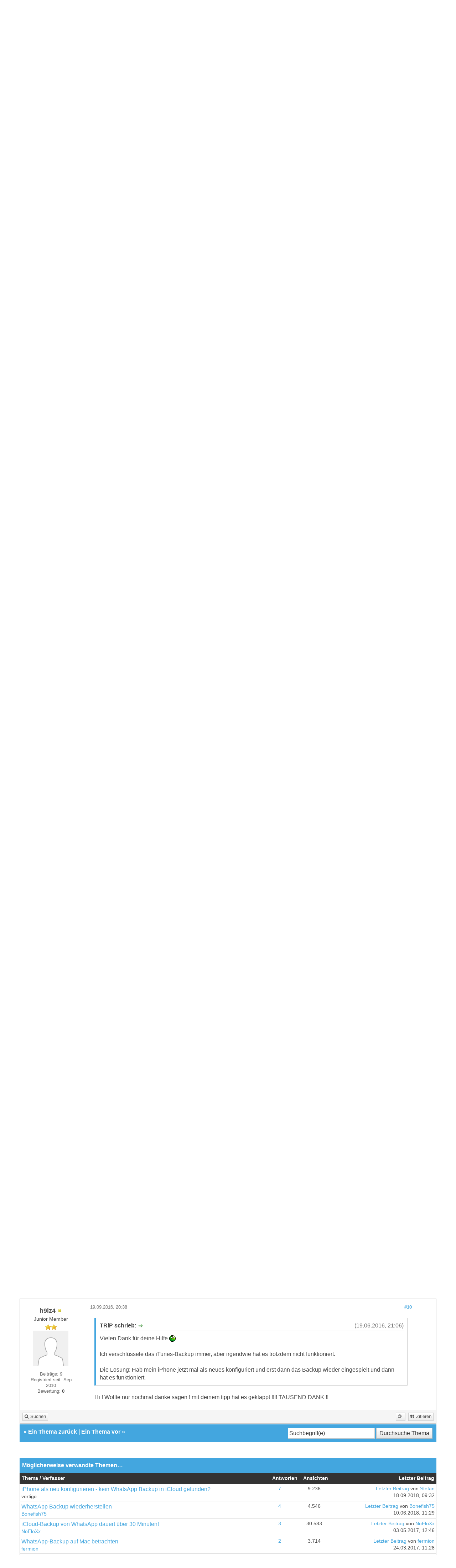

--- FILE ---
content_type: text/html; charset=UTF-8
request_url: https://iszene.com/thread-180209-post-2230194.html
body_size: 10710
content:
<!DOCTYPE html>
<html xml:lang="de" lang="de" xmlns="http://www.w3.org/1999/xhtml">
<head>
<title>WhatsApp Chat-Backup wiederherstellen</title>

<!-- Google Tag Manager -->
<script>(function(w,d,s,l,i){w[l]=w[l]||[];w[l].push({'gtm.start':
new Date().getTime(),event:'gtm.js'});var f=d.getElementsByTagName(s)[0],
j=d.createElement(s),dl=l!='dataLayer'?'&l='+l:'';j.async=true;j.src=
'https://www.googletagmanager.com/gtm.js?id='+i+dl;f.parentNode.insertBefore(j,f);
})(window,document,'script','dataLayer','GTM-MCNBT5P');</script>
<!-- End Google Tag Manager -->

<link rel="alternate" type="application/rss+xml" title="Letzte Themen (RSS 2.0)" href="https://iszene.com/syndication.php" />
<link rel="alternate" type="application/atom+xml" title="Letzte Themen (Atom 1.0)" href="https://iszene.com/syndication.php?type=atom1.0" />
<link rel="shortcut icon" href="/favicon.ico" />
<meta http-equiv="Content-Type" content="text/html; charset=UTF-8" />
<meta name="viewport" content="width=device-width, initial-scale=1" />


<meta name="visitor" content="yes">


<script type="text/javascript" src="https://iszene.com/jscripts/jquery.js?ver=1821"></script>
<script type="text/javascript" src="https://maxcdn.bootstrapcdn.com/bootstrap/3.3.7/js/bootstrap.min.js"></script>
<script type="text/javascript" src="https://iszene.com/jscripts/jquery.plugins.min.js?ver=1821"></script>
<script type="text/javascript" src="https://iszene.com/jscripts/general.js?ver=1821"></script>
<script type="text/javascript" src="https://iszene.com/jscripts/iscripts.js"></script> 

<link rel="stylesheet" href="https://maxcdn.bootstrapcdn.com/bootstrap/3.3.7/css/bootstrap.min.css" />
<link rel="stylesheet" href="https://maxcdn.bootstrapcdn.com/font-awesome/4.7.0/css/font-awesome.min.css" />

<link type="text/css" rel="stylesheet" href="https://iszene.com/cache/themes/theme79/global.min.css" />
<link type="text/css" rel="stylesheet" href="https://iszene.com/cache/themes/theme76/css3.min.css" />
<link type="text/css" rel="stylesheet" href="https://iszene.com/cache/themes/theme79/responsive.min.css" />
<link type="text/css" rel="stylesheet" href="https://iszene.com/cache/themes/theme76/star_ratings.min.css" />
<link type="text/css" rel="stylesheet" href="https://iszene.com/cache/themes/theme76/showthread.min.css" />
<link type="text/css" rel="stylesheet" href="https://iszene.com/cache/themes/theme79/iszene.min.css" />




<script type="text/javascript">
jQuery(document).on('click', '.panel-heading span.clickable', function(e){
    var jQuerythis = jQuery(this);
	if(!jQuerythis.hasClass('panel-collapsed')) {
		jQuerythis.parents('.panel').find('.panel-body').slideUp();
		jQuerythis.addClass('panel-collapsed');
		jQuerythis.find('i').removeClass('glyphicon-chevron-up').addClass('glyphicon-chevron-down');
	} else {
		jQuerythis.parents('.panel').find('.panel-body').slideDown();
		jQuerythis.removeClass('panel-collapsed');
		jQuerythis.find('i').removeClass('glyphicon-chevron-down').addClass('glyphicon-chevron-up');
	}
})
</script>




<script type="text/javascript">
	lang.unknown_error = "Ein unbekannter Fehler ist aufgetreten.";

	lang.select2_match = "Ein Ergebnis wurde gefunden, drücke die Eingabetaste um es auszuwählen.";
	lang.select2_matches = "{1} Ergebnisse wurden gefunden, benutze die Pfeiltasten zum Navigieren.";
	lang.select2_nomatches = "Keine Ergebnisse gefunden";
	lang.select2_inputtooshort_single = "Bitte gib ein oder mehrere Zeichen ein";
	lang.select2_inputtooshort_plural = "Bitte gib {1} oder mehr Zeichen ein";
	lang.select2_inputtoolong_single = "Bitte lösche ein Zeichen";
	lang.select2_inputtoolong_plural = "Bitte lösche {1} Zeichen";
	lang.select2_selectiontoobig_single = "Du kannst nur einen Eintrag auswählen";
	lang.select2_selectiontoobig_plural = "Du kannst nur {1} Einträge auswählen";
	lang.select2_loadmore = "Lade weitere Ergebnisse&hellip;";
	lang.select2_searching = "Suche&hellip;";
	
	var templates = {
		modal: '<div class=\"modal\">\
	<div style=\"overflow-y: auto; max-height: 400px;\">\
		<table border=\"0\" cellspacing=\"0\" cellpadding=\"5\" class=\"tborder\">\
			<tr>\
				<td class=\"thead\" colspan=\"2\"><strong>__message__</strong></td>\
			</tr>\
			<tr>\
				<td colspan=\"2\" class=\"trow1\">\
				<div style=\"text-align: center\" class=\"modal_buttons\">__buttons__</div></td>\
			</tr>\
		</table>\
	</div>\
</div>',
		modal_button: '<input type=\"submit\" class=\"button\" value=\"__title__\"/>&nbsp;'
	};
	
	var cookieSecureFlag = "0";
	var cookieDomain = ".iszene.com";
	var cookiePath = "/";
	var cookiePrefix = "";
	var deleteevent_confirm = "Möchtest Du dieses Ereignis wirklich löschen?";
	var removeattach_confirm = "Möchtest du die ausgewählten Anhänge wirklich löschen?";
	var loading_text = 'Lade.<br />Bitte warten&hellip;';
	var saving_changes = 'Änderungen werden gespeichert&hellip;';
	var use_xmlhttprequest = "1";
	var my_post_key = "f1aa8b35a310028f6502c720aaf2a271";
	var rootpath = "https://iszene.com";
	var imagepath = "https://iszene.com/images";
  	var yes_confirm = "Ja";
	var no_confirm = "Nein";
	var MyBBEditor = null;
	var spinner_image = "https://iszene.com/images/spinner.gif";
	var spinner = "<img src='" + spinner_image +"' alt='' />";
	var modal_zindex = 9999;
</script>

<script>
<!--
	var quickdelete_confirm = "Möchtest du diesen Beitrag wirklich löschen?";
	var quickrestore_confirm = "Möchtest du diesen Beitrag wirklich wiederherstellen?";
	var allowEditReason = "0";
	lang.save_changes = "Änderungen speichern";
	lang.cancel_edit = "Bearbeitung abbrechen";
	lang.quick_edit_update_error = "Beim Bearbeiten des Beitrags ist es zu einem Fehler gekommen:";
	lang.quick_reply_post_error = "Beim Absenden des Beitrags ist es zu einem Fehler gekommen:";
	lang.quick_delete_error = "Beim Löschen des Beitrags ist es zu einem Fehler gekommen:";
	lang.quick_delete_success = "Der Beitrag wurde erfolgreich gelöscht.";
	lang.quick_delete_thread_success = "Das Thema wurde erfolgreich gelöscht.";
	lang.quick_restore_error = "Beim Wiederherstellen des Beitrags ist es zu einem Fehler gekommen:";
	lang.quick_restore_success = "Der Beitrag wurde erfolgreich wiederhergestellt.";
	lang.editreason = "Bearbeitungsgrund";
// -->
</script>
<!-- jeditable (jquery) -->
<script src="https://iszene.com/jscripts/report.js?ver=1820"></script>
<script src="https://iszene.com/jscripts/jeditable/jeditable.min.js"></script>
<script src="https://iszene.com/jscripts/thread.js?ver=1822"></script>
<meta name="description" content="Hallo Forum, habe im Moment ein Problem mit WhatsApp und hoffe, dass mir jemand dabei helfen kann. Ich habe vorhin mein iPhone aus einem Backup wieder" />
</head>
<body>
	
<!-- Google Tag Manager (noscript) -->
<noscript><iframe src="https://www.googletagmanager.com/ns.html?id=GTM-MCNBT5P"
height="0" width="0" style="display:none;visibility:hidden"></iframe></noscript>
<!-- End Google Tag Manager (noscript) -->

<header>
<div class="navbar navbar-default">
     <div class="container">
          <div class="navbar-header">
               <button type="button" class="navbar-toggle" data-toggle="collapse" data-target=".navbar-ex1-collapse" aria-label="">
               <span class="icon-bar"></span>
               <span class="icon-bar"></span>
               <span class="icon-bar"></span> 
               </button>
			  
			  <div class="navbar-header scaleimages">
				  <a class="" href="https://iszene.com/"><img src="/logo-lowres.png" /></a>
			  
			  </div>
          </div>
          <div class="collapse navbar-collapse navbar-ex1-collapse">
			  <ul class="nav navbar-nav navbar-right">
				  <li id="nav-portal"><a href="https://iszene.com/"><i class="fa fa-bell"></i> Forum</a></li>
               <li id="nav-forums"><a href="https://iszene.com/news/"><i class="fa fa-group"></i> News</a></li>
				  <li id="nav-forums"><a href="https://iszene.com/tarifvergleich.php"><i class="fa fa-group"></i> Tarifvergleich</a></li>
				<li><a href="https://iszene.com/search.php?action=getnew" title="Neue Beiträge ansehen"><i class="fa fa-comment"></i> Neue Beiträge</a></li>
            	<li><a href="https://iszene.com/search.php?action=getdaily" title="Heutige Beiträge ansehen"><i class="fa fa-comments"></i> Heutige Beiträge</a></li>
               <li id="nav-search"><a href="https://iszene.com/search.php"><i class="fa fa-search"></i> Suche</a></li>
				  
<!--<li class="dropdown">
          <a href="#" class="dropdown-toggle" data-toggle="dropdown" role="button" aria-expanded="false"><i class="fa fa-cubes"></i>  <span class="caret"></span></a>
          <ul class="dropdown-menu" role="menu">
			  <li id="nav-help"><a href="https://iszene.com/misc.php?action=help"><i class="fa fa-life-bouy"></i> Hilfe</a></li>
			  <li class="divider"></li>
			  <li id="nav-calendar"><a href="https://iszene.com/calendar.php"><i class="fa fa-calendar"></i> Kalender</a></li>
          </ul>
</li>--> 
</ul>
  
          </div>
     </div>
</div>
</header>


<div id="container">
	<a name="top" id="top"></a>
		<div id="header">
			<div id="panel">
				<div class="upper">
					<div class="container">

						
<span><a href="https://iszene.com/member.php?action=login" onclick="$('#quick_login').modal({ fadeDuration: 250, keepelement: true }); return false;" class="login btn btn-danger" style="color: #fff;"><i class="fa fa-sign-in"></i> Anmelden</a> <a href="https://iszene.com/member.php?action=register" class="register btn btn-success" style="color: #fff;"><i class="fa fa-user-plus"></i> Registrieren</a></span>

<span class="float_right hidden-xs">Hallo, Gast!</span>

<br class="clearfix" />
	

				<div class="modal" id="quick_login" style="display: none;">
					<form method="post" action="https://iszene.com/member.php">
						<input name="my_post_key" type="hidden" value="f1aa8b35a310028f6502c720aaf2a271" />
						<input name="action" type="hidden" value="do_login" />
						<input name="url" type="hidden" value="" />
						<input name="quick_login" type="hidden" value="1" />
						<table width="100%" cellspacing="0" cellpadding="0" border="0" class="tborder">
							<tr>
								<td class="thead" colspan="2"><strong>Login</strong></td>
							</tr>
							<tr>
								<td class="trow1" width="25%"><strong>Benutzername:</strong></td>
								<td class="trow1"><input name="quick_username" id="quick_login_username" type="text" value="" class="textbox initial_focus" /></td>
							</tr>
							<tr>
								<td class="trow2"><strong>Passwort:</strong></td>
								<td class="trow2">
									<input name="quick_password" id="quick_login_password" type="password" value="" class="textbox" /> <a href="https://iszene.com/member.php?action=lostpw" class="lost_password">Passwort vergessen?</a>
								</td>
							</tr>
							<tr>
								<td class="trow1">&nbsp;</td>
								<td class="trow1 remember_me">
									<input name="quick_remember" id="quick_login_remember" type="checkbox" value="yes" class="checkbox" checked="checked" />
									<label for="quick_login_remember">Merken</label>
								</td>
							</tr>
							<tr>
								<td class="trow2" colspan="2">
									<div align="center"><input name="submit" type="submit" class="button" value="Login" /></div>
								</td>
							</tr>
						</table>
					</form>
				</div>
				<script type="text/javascript">
					$("#quick_login input[name='url']").val($(location).attr('href'));
				</script>

					
					</div>
				</div>
			</div>
		</div>
</div>
<div id="menu">
    		<a href="https://iszene.com/search.php?action=getnew">Neue</a>
       		<a href="https://iszene.com/search.php?action=getdaily&days=10">Letzten</a>
       		<a href="https://iszene.com/news/">News</a>
			<a href="https://iszene.com/search.php">Suche</a>
	</div>
</div>

               
				   
                <main class="container">
				<br />
                 
<ol class="breadcrumb container">
<li><a href="https://iszene.com/index.php">Apple iPhone Forum und Community</a></li>

<li><a href="forum-185.html">Apple - iPhone</a></li>

<li><a href="forum-216.html">iPhone Software</a></li>

<li><a href="forum-256-page-22.html">iPhone Software</a></li>


</ol>

				
				
				
				<!---->
				
				
				<!-- BAM -->

<style>
	.bam_announcement.yellow {
		background: #FFF6BF;
		border: 1px solid #FFD324;
	}

	.bam_announcement.green {
		background: #D6ECA6;
		border: 1px solid #8DC93E;
	}

	.bam_announcement.blue {
		background: #ADCBE7;
		border: 1px solid #0F5C8E;
	}

	.bam_announcement.red {
		background: #FBE3E4;
		border: 1px solid #A5161A;
	}

	.bam_announcement {
		-moz-border-radius: 5px;
		-webkit-border-radius: 5px;
		border-radius: 5px; 
		text-align: center;
		margin: 10px auto;
		padding: 8px 12px;
		background: #EBEBEB;
		color: #000000;
		border: 1px solid #ADADAD;
	}

	.bam_date {
		color: #636161;
		font-size: 0.78em;
		margin-left: 6px;
	}	

	/* Insert Custom CSS Here */
</style>
<div class="bam_announcements"></div>
<!-- /BAM -->

	
	
	<div class="float_left">
		
	</div>
	<div class="float_right">
		
	</div>
	
<div style="margin-top: 6px; padding-right: 10px;" class="float_right">
		<script type="text/javascript">
		<!--
			lang.ratings_update_error = "";
		// -->
		</script>
		<script type="text/javascript" src="https://iszene.com/jscripts/rating.js?ver=1821"></script>
		<div class="inline_rating">
			<strong class="float_left" style="padding-right: 10px;">Themabewertung:</strong>
			<ul class="star_rating star_rating_notrated" id="rating_thread_180209">
				<li style="width: 0%" class="current_rating" id="current_rating_180209">0 Bewertung(en) - 0 im Durchschnitt</li>
				<li><a class="one_star" title="1 Stern von 5" href="./ratethread.php?tid=180209&amp;rating=1&amp;my_post_key=f1aa8b35a310028f6502c720aaf2a271">1</a></li>
				<li><a class="two_stars" title="2 Sterne von 5" href="./ratethread.php?tid=180209&amp;rating=2&amp;my_post_key=f1aa8b35a310028f6502c720aaf2a271">2</a></li>
				<li><a class="three_stars" title="3 Sterne von 5" href="./ratethread.php?tid=180209&amp;rating=3&amp;my_post_key=f1aa8b35a310028f6502c720aaf2a271">3</a></li>
				<li><a class="four_stars" title="4 Sterne von 5" href="./ratethread.php?tid=180209&amp;rating=4&amp;my_post_key=f1aa8b35a310028f6502c720aaf2a271">4</a></li>
				<li><a class="five_stars" title="5 Sterne von 5" href="./ratethread.php?tid=180209&amp;rating=5&amp;my_post_key=f1aa8b35a310028f6502c720aaf2a271">5</a></li>
			</ul>
		</div>
</div>
<br class="clear" />
	<div class="tborder tfixed clear">
		<div class="thead">
				<div class="float_right">
					<span class="smalltext"><a href="javascript:void(0)" id="thread_modes">Ansichts-Optionen</a></span>
				</div>
				
					WhatsApp Chat-Backup wiederherstellen
			</div>
	</div>
<div id="posts_container">
	<div id="posts">
		

<a id="pid2203864"></a>
<div class="post classic " style="" id="post_2203864">
<div class="post_author scaleimages">
	<div class="author_information">
			<strong><span class="largetext"><a href="https://iszene.com/user-113432.html"><span style="color: #4F4F4F;">TRiP</span></a></span></strong> 
<span class="online_status status_offline" title="Offline"></span>
<br />
			<span class="smalltext">
				Member<br />
				<span class="postbit_userstars"><img src="images/iszene/star.gif" alt="*" /><img src="images/iszene/star.gif" alt="*" /><img src="images/iszene/star.gif" alt="*" /><br /></span>
				
			</span>
	</div>
	
<div class="postbit_avatar author_avatar"><a href="user-113432.html"><img src="https://iszene.com/uploads/avatars/avatar_113432.png?dateline=1322929922" alt="" width="100" height="100" /></a></div>

	<div class="author_statistics">
		
	Beiträge: 127<br />
	Registriert seit: Jun 2011
	
<br />Bewertung: 
<a href="reputation.php?uid=113432"><strong class="reputation_neutral">0</strong></a>

<br />

	</div>
</div>
<div class="post_content">
	<div class="post_head">
		
<div class="float_right" style="vertical-align: top">
<strong><a href="thread-180209-post-2203864.html#pid2203864" title="WhatsApp Chat-Backup wiederherstellen">#1</a></strong>

</div>

		
		<h1 aria-label="Beitrag 1 von TRiP" style="display:inline;font-size:9px;"><!-- helps navigation for screen readers --></h1>
		<span class="post_date">19.06.2016, 16:43 <span class="post_edit" id="edited_by_2203864"></span></span>
	
	</div>
	<div class="post_body scaleimages" id="pid_2203864">
		Hallo Forum,<br />
<br />
habe im Moment ein Problem mit WhatsApp und hoffe, dass mir jemand dabei helfen kann.<br />
<br />
<br />
Ich habe vorhin mein iPhone aus einem Backup wiederhergestellt. Bevor ich das gemacht habe, habe ich extra noch ein Backup von meinen WhatsApp-Chats in der App gemacht. Das Backup ist auch komplett durchgelaufen und wurde mir unter "Letztes Backup" angezeigt.<br />
<br />
Nun wollte ich das Backup in WhatsApp wieder einspielen, allerdings wird es scheinbar nicht gefunden. Im "Chat-Backup"-Menü von WhatsApp wird mir oben ein Banner angezeigt, der sagt: "Melden Sie sich bei iCloud an, um Ihren Verlauf zu sichern. Zur Anleitung hier tippen.". Dabei bin ich die ganze Zeit bei iCloud angemeldet und habe auch WhatsApp bei iCloud Drive aktiviert.<br />
<br />
Bei "Letztes Backup" und "Gesamtgröße" steht jetzt einfach nur "Unbekannt".<br />
<br />
Wenn ich jetzt aber in den Einstellungen bei meiner iCloud-Speichernutzung schaue, habe ich dort "Dokumente &amp; Daten" von WhatsApp mit 3,1 GB. Das muss doch das Backup sein oder nicht?<br />
<br />
Ist jetzt also die Frage, wie ich das Backup, das ja scheinbar in meinem iCloud Drive vorhanden ist, in mein WhatsApp einspielen kann, obwohl es mir dort nicht angezeigt wird. Gibt es irgendwie die Möglichkeit das über den PC zu machen? <br />
<br />
Habe auch schon überlegt WhatsApp nochmal zu löschen und neu zu installieren, aber wenn das Update dann wieder nicht gefunden wird, ist halt wahrscheinlich alles weg. So sind es "nur" die Chats der letzten 5 Tage.<br />
<br />
<br />
Vielen Dank im Voraus  <img src="https://iszene.com/images/smilies/nicken.gif" alt="Nod_yes" title="Nod_yes" class="smilie smilie_57" />
	</div>
	
	
	<div class="post_meta" id="post_meta_2203864">
		
	</div>
</div>
<div class="post_controls">
	<div class="postbit_buttons author_buttons float_left">
		
<a href="search.php?action=finduser&amp;uid=113432" title="Alle Beiträge dieses Benutzers finden" class="postbit_find"><span>Suchen</span></a>

	</div>
	<div class="postbit_buttons post_management_buttons float_right" style="float: right;">
		<a class="postbit_at postbit_mirage" id="button0" href="javascript:quickinsert('quick_reply_form','[URL=//iszene.com/thread-180209-post-2203864.html#pid2203864]@TRiP[/URL] ', '');"><span></span></a>
		
<a href="newreply.php?tid=180209&amp;replyto=2203864" title="Diese Nachricht in einer Antwort zitieren" class="postbit_quote postbit_mirage"><span>Zitieren</span></a>

	</div>
</div>
</div>


<a id="pid2203910"></a>
<div class="post classic " style="" id="post_2203910">
<div class="post_author scaleimages">
	<div class="author_information">
			<strong><span class="largetext"><a href="https://iszene.com/user-37508.html"><span style="color: #FFADF2">access</span></a></span></strong> 
<span class="online_status status_away" title="Abwesend"></span>
<br />
			<span class="smalltext">
				Super Dushi<br />
				<span class="postbit_userstars"></span>
				
			</span>
	</div>
	
<div class="postbit_avatar author_avatar"><a href="user-37508.html"><img src="https://iszene.com/uploads/58560647705534607630.png?dateline=1498721524" alt="" width="100" height="99" /></a></div>

	<div class="author_statistics">
		
	Beiträge: 18.855<br />
	Registriert seit: Oct 2008
	<br />

	</div>
</div>
<div class="post_content">
	<div class="post_head">
		
<div class="float_right" style="vertical-align: top">
<strong><a href="thread-180209-post-2203910.html#pid2203910" title="RE: WhatsApp Chat-Backup wiederherstellen">#2</a></strong>

</div>

		
		<h1 aria-label="Beitrag 2 von access" style="display:inline;font-size:9px;"><!-- helps navigation for screen readers --></h1>
		<span class="post_date">19.06.2016, 19:43 <span class="post_edit" id="edited_by_2203910"></span></span>
	
	</div>
	<div class="post_body scaleimages" id="pid_2203910">
		Über den PC hätte es funktioniert wenn du das Backup in iTunes verschlüsselt hättest. <br />
Probiere mal WA zu enfernten, das iPhone neu zu starten und dann WA zu installieren.
	</div>
	
	
	<div class="post_meta" id="post_meta_2203910">
		
	</div>
</div>
<div class="post_controls">
	<div class="postbit_buttons author_buttons float_left">
		
<a href="http://www.eraser.org" target="_blank" rel="noopener" title="Webseite des Benutzers besuchen" class="postbit_website"><span>Homepage</span></a>

<a href="search.php?action=finduser&amp;uid=37508" title="Alle Beiträge dieses Benutzers finden" class="postbit_find"><span>Suchen</span></a>

	</div>
	<div class="postbit_buttons post_management_buttons float_right" style="float: right;">
		<a class="postbit_at postbit_mirage" id="button0" href="javascript:quickinsert('quick_reply_form','[URL=//iszene.com/thread-180209-post-2203910.html#pid2203910]@access[/URL] ', '');"><span></span></a>
		
<a href="newreply.php?tid=180209&amp;replyto=2203910" title="Diese Nachricht in einer Antwort zitieren" class="postbit_quote postbit_mirage"><span>Zitieren</span></a>

	</div>
</div>
</div>


<a id="pid2203943"></a>
<div class="post classic " style="" id="post_2203943">
<div class="post_author scaleimages">
	<div class="author_information">
			<strong><span class="largetext"><a href="https://iszene.com/user-113432.html"><span style="color: #4F4F4F;">TRiP</span></a></span></strong> 
<span class="online_status status_offline" title="Offline"></span>
<br />
			<span class="smalltext">
				Member<br />
				<span class="postbit_userstars"><img src="images/iszene/star.gif" alt="*" /><img src="images/iszene/star.gif" alt="*" /><img src="images/iszene/star.gif" alt="*" /><br /></span>
				
			</span>
	</div>
	
<div class="postbit_avatar author_avatar"><a href="user-113432.html"><img src="https://iszene.com/uploads/avatars/avatar_113432.png?dateline=1322929922" alt="" width="100" height="100" /></a></div>

	<div class="author_statistics">
		
	Beiträge: 127<br />
	Registriert seit: Jun 2011
	
<br />Bewertung: 
<a href="reputation.php?uid=113432"><strong class="reputation_neutral">0</strong></a>

<br />

	</div>
</div>
<div class="post_content">
	<div class="post_head">
		
<div class="float_right" style="vertical-align: top">
<strong><a href="thread-180209-post-2203943.html#pid2203943" title="RE: WhatsApp Chat-Backup wiederherstellen">#3</a></strong>

</div>

		
		<h1 aria-label="Beitrag 3 von TRiP" style="display:inline;font-size:9px;"><!-- helps navigation for screen readers --></h1>
		<span class="post_date">19.06.2016, 21:06 <span class="post_edit" id="edited_by_2203943"></span></span>
	
	</div>
	<div class="post_body scaleimages" id="pid_2203943">
		Vielen Dank für deine Hilfe <img src="https://iszene.com/images/smilies/smilenew.gif" alt="Smiley" title="Smiley" class="smilie smilie_76" /><br />
<br />
Ich verschlüssele das iTunes-Backup immer, aber irgendwie hat es trotzdem nicht funktioniert.<br />
<br />
Die Lösung: Hab mein iPhone jetzt mal als neues konfiguriert und erst dann das Backup wieder eingespielt und dann hat es funktioniert.
	</div>
	
	
	<div class="post_meta" id="post_meta_2203943">
		
	</div>
</div>
<div class="post_controls">
	<div class="postbit_buttons author_buttons float_left">
		
<a href="search.php?action=finduser&amp;uid=113432" title="Alle Beiträge dieses Benutzers finden" class="postbit_find"><span>Suchen</span></a>

	</div>
	<div class="postbit_buttons post_management_buttons float_right" style="float: right;">
		<a class="postbit_at postbit_mirage" id="button0" href="javascript:quickinsert('quick_reply_form','[URL=//iszene.com/thread-180209-post-2203943.html#pid2203943]@TRiP[/URL] ', '');"><span></span></a>
		
<a href="newreply.php?tid=180209&amp;replyto=2203943" title="Diese Nachricht in einer Antwort zitieren" class="postbit_quote postbit_mirage"><span>Zitieren</span></a>

	</div>
</div>
</div>


<a id="pid2225502"></a>
<div class="post classic " style="" id="post_2225502">
<div class="post_author scaleimages">
	<div class="author_information">
			<strong><span class="largetext">snowman78</span></strong> <br />
			<span class="smalltext">
				Gast<br />
				<span class="postbit_userstars"></span>
				
			</span>
	</div>
	
	<div class="author_statistics">
		
&nbsp;

	</div>
</div>
<div class="post_content">
	<div class="post_head">
		
<div class="float_right" style="vertical-align: top">
<strong><a href="thread-180209-post-2225502.html#pid2225502" title="RE: WhatsApp Chat-Backup wiederherstellen">#4</a></strong>

</div>

		
		<h1 aria-label="Beitrag 4 von snowman78" style="display:inline;font-size:9px;"><!-- helps navigation for screen readers --></h1>
		<span class="post_date">11.09.2016, 10:22 <span class="post_edit" id="edited_by_2225502"></span></span>
	
	</div>
	<div class="post_body scaleimages" id="pid_2225502">
		Nur mal so kurz gefragt: Ich möchte den Wechsel vom 6er auf das 7er dazu nutzen, das Neue komplett ohne Backup neu einzurichten. Werde dann ja auch WhatsApp neu installieren, Handynummer bleibt die Gleiche...<br />
<br />
Wenn ich am 6er nun vorher nochmal ein Backup in iCloud mache, klappt das dann problemlos mit dem Einspielen auf dem 7er? Wird dann auch direkt die Handynummer mit eingetragen? Oder muss ich mich erst bei WhatsApp wieder neu registrieren?<br />
<br />
Blicke da irgendwie nicht so richtig durch <img src="https://iszene.com/images/smilies/sadnew.gif" alt="Sad" title="Sad" class="smilie smilie_67" />
	</div>
	
	
	<div class="post_meta" id="post_meta_2225502">
		
	</div>
</div>
<div class="post_controls">
	<div class="postbit_buttons author_buttons float_left">
		
	</div>
	<div class="postbit_buttons post_management_buttons float_right" style="float: right;">
		<a class="postbit_at postbit_mirage" id="button0" href="javascript:quickinsert('quick_reply_form','[URL=//iszene.com/thread-180209-post-2225502.html#pid2225502]@snowman78[/URL] ', '');"><span></span></a>
		
<a href="newreply.php?tid=180209&amp;replyto=2225502" title="Diese Nachricht in einer Antwort zitieren" class="postbit_quote postbit_mirage"><span>Zitieren</span></a>

	</div>
</div>
</div>


<a id="pid2225503"></a>
<div class="post classic " style="" id="post_2225503">
<div class="post_author scaleimages">
	<div class="author_information">
			<strong><span class="largetext"><a href="https://iszene.com/user-159856.html"><span style="color: #4F4F4F;">Jodaun</span></a></span></strong> 
<span class="online_status status_away" title="Abwesend"></span>
<br />
			<span class="smalltext">
				Posting Freak<br />
				<span class="postbit_userstars"><img src="images/iszene/star.gif" alt="*" /><img src="images/iszene/star.gif" alt="*" /><img src="images/iszene/star.gif" alt="*" /><img src="images/iszene/star.gif" alt="*" /><img src="images/iszene/star.gif" alt="*" /><br /></span>
				
			</span>
	</div>
	
<div class="postbit_avatar author_avatar"><a href="user-159856.html"><img src="https://iszene.com/images/default_avatar.png" alt="" width="100" height="100" /></a></div>

	<div class="author_statistics">
		
	Beiträge: 1.566<br />
	Registriert seit: Jun 2014
	
<br />Bewertung: 
<a href="reputation.php?uid=159856"><strong class="reputation_positive">15</strong></a>

<br />

	</div>
</div>
<div class="post_content">
	<div class="post_head">
		
<div class="float_right" style="vertical-align: top">
<strong><a href="thread-180209-post-2225503.html#pid2225503" title="RE: WhatsApp Chat-Backup wiederherstellen">#5</a></strong>

</div>

		
		<h1 aria-label="Beitrag 5 von Jodaun" style="display:inline;font-size:9px;"><!-- helps navigation for screen readers --></h1>
		<span class="post_date">11.09.2016, 10:27 <span class="post_edit" id="edited_by_2225503"></span></span>
	
	</div>
	<div class="post_body scaleimages" id="pid_2225503">
		<a href="https://iszene.com/thread-180209-post-2225502.html#pid2225502" target="_blank" rel="noopener" class="mycode_url">@snowman78</a> Du musst nur deine Handynummer eingeben und diesen Pin der per Sms kommt eingeben. Das Backup spielst du einfach über iCloud ein und dann sollte alles wie vorher sein
	</div>
	
	
	<div class="post_meta" id="post_meta_2225503">
		
	</div>
</div>
<div class="post_controls">
	<div class="postbit_buttons author_buttons float_left">
		
<a href="search.php?action=finduser&amp;uid=159856" title="Alle Beiträge dieses Benutzers finden" class="postbit_find"><span>Suchen</span></a>

	</div>
	<div class="postbit_buttons post_management_buttons float_right" style="float: right;">
		<a class="postbit_at postbit_mirage" id="button0" href="javascript:quickinsert('quick_reply_form','[URL=//iszene.com/thread-180209-post-2225503.html#pid2225503]@Jodaun[/URL] ', '');"><span></span></a>
		
<a href="newreply.php?tid=180209&amp;replyto=2225503" title="Diese Nachricht in einer Antwort zitieren" class="postbit_quote postbit_mirage"><span>Zitieren</span></a>

	</div>
</div>
</div>


<a id="pid2225510"></a>
<div class="post classic " style="" id="post_2225510">
<div class="post_author scaleimages">
	<div class="author_information">
			<strong><span class="largetext">snowman78</span></strong> <br />
			<span class="smalltext">
				Gast<br />
				<span class="postbit_userstars"></span>
				
			</span>
	</div>
	
	<div class="author_statistics">
		
&nbsp;

	</div>
</div>
<div class="post_content">
	<div class="post_head">
		
<div class="float_right" style="vertical-align: top">
<strong><a href="thread-180209-post-2225510.html#pid2225510" title="RE: WhatsApp Chat-Backup wiederherstellen">#6</a></strong>

</div>

		
		<h1 aria-label="Beitrag 6 von snowman78" style="display:inline;font-size:9px;"><!-- helps navigation for screen readers --></h1>
		<span class="post_date">11.09.2016, 10:39 <span class="post_edit" id="edited_by_2225510"></span></span>
	
	</div>
	<div class="post_body scaleimages" id="pid_2225510">
		Okay, werde ich testen <img src="https://iszene.com/images/smilies/smilenew.gif" alt="Smiley" title="Smiley" class="smilie smilie_76" /><br />
<br />
Danke für die Hilfe <img src="https://iszene.com/images/smilies/smilenew.gif" alt="Smiley" title="Smiley" class="smilie smilie_76" />
	</div>
	
	
	<div class="post_meta" id="post_meta_2225510">
		
	</div>
</div>
<div class="post_controls">
	<div class="postbit_buttons author_buttons float_left">
		
	</div>
	<div class="postbit_buttons post_management_buttons float_right" style="float: right;">
		<a class="postbit_at postbit_mirage" id="button0" href="javascript:quickinsert('quick_reply_form','[URL=//iszene.com/thread-180209-post-2225510.html#pid2225510]@snowman78[/URL] ', '');"><span></span></a>
		
<a href="newreply.php?tid=180209&amp;replyto=2225510" title="Diese Nachricht in einer Antwort zitieren" class="postbit_quote postbit_mirage"><span>Zitieren</span></a>

	</div>
</div>
</div>


<a id="pid2227558"></a>
<div class="post classic " style="" id="post_2227558">
<div class="post_author scaleimages">
	<div class="author_information">
			<strong><span class="largetext"><a href="https://iszene.com/user-90067.html"><span style="color: #4F4F4F;">h9lz4</span></a></span></strong> 
<span class="online_status status_offline" title="Offline"></span>
<br />
			<span class="smalltext">
				Junior Member<br />
				<span class="postbit_userstars"><img src="images/iszene/star.gif" alt="*" /><img src="images/iszene/star.gif" alt="*" /><br /></span>
				
			</span>
	</div>
	
<div class="postbit_avatar author_avatar"><a href="user-90067.html"><img src="https://iszene.com/images/default_avatar.png" alt="" width="100" height="100" /></a></div>

	<div class="author_statistics">
		
	Beiträge: 9<br />
	Registriert seit: Sep 2010
	
<br />Bewertung: 
<a href="reputation.php?uid=90067"><strong class="reputation_neutral">0</strong></a>

<br />

	</div>
</div>
<div class="post_content">
	<div class="post_head">
		
<div class="float_right" style="vertical-align: top">
<strong><a href="thread-180209-post-2227558.html#pid2227558" title="RE: WhatsApp Chat-Backup wiederherstellen">#7</a></strong>

</div>

		
		<h1 aria-label="Beitrag 7 von h9lz4" style="display:inline;font-size:9px;"><!-- helps navigation for screen readers --></h1>
		<span class="post_date">15.09.2016, 09:55 <span class="post_edit" id="edited_by_2227558"></span></span>
	
	</div>
	<div class="post_body scaleimages" id="pid_2227558">
		Hallo ich hab genau das gleiche Problem wie der Threadersteller ! <br />
Funktioniert das wirklich? das Iphone als neues konfigurieren und dann ein backup einspielen ? <br />
bin da grad echt irgendwie ratlos und würd mich freuen wenn mir wer helfen könnte ! <br />
vor allem wär es mir wichtig 9.3.5 zu behalten :/
	</div>
	
	
	<div class="post_meta" id="post_meta_2227558">
		
	</div>
</div>
<div class="post_controls">
	<div class="postbit_buttons author_buttons float_left">
		
<a href="search.php?action=finduser&amp;uid=90067" title="Alle Beiträge dieses Benutzers finden" class="postbit_find"><span>Suchen</span></a>

	</div>
	<div class="postbit_buttons post_management_buttons float_right" style="float: right;">
		<a class="postbit_at postbit_mirage" id="button0" href="javascript:quickinsert('quick_reply_form','[URL=//iszene.com/thread-180209-post-2227558.html#pid2227558]@h9lz4[/URL] ', '');"><span></span></a>
		
<a href="newreply.php?tid=180209&amp;replyto=2227558" title="Diese Nachricht in einer Antwort zitieren" class="postbit_quote postbit_mirage"><span>Zitieren</span></a>

	</div>
</div>
</div>


<a id="pid2227561"></a>
<div class="post classic " style="" id="post_2227561">
<div class="post_author scaleimages">
	<div class="author_information">
			<strong><span class="largetext"><a href="https://iszene.com/user-37508.html"><span style="color: #FFADF2">access</span></a></span></strong> 
<span class="online_status status_away" title="Abwesend"></span>
<br />
			<span class="smalltext">
				Super Dushi<br />
				<span class="postbit_userstars"></span>
				
			</span>
	</div>
	
<div class="postbit_avatar author_avatar"><a href="user-37508.html"><img src="https://iszene.com/uploads/58560647705534607630.png?dateline=1498721524" alt="" width="100" height="99" /></a></div>

	<div class="author_statistics">
		
	Beiträge: 18.855<br />
	Registriert seit: Oct 2008
	<br />

	</div>
</div>
<div class="post_content">
	<div class="post_head">
		
<div class="float_right" style="vertical-align: top">
<strong><a href="thread-180209-post-2227561.html#pid2227561" title="RE: WhatsApp Chat-Backup wiederherstellen">#8</a></strong>

</div>

		
		<h1 aria-label="Beitrag 8 von access" style="display:inline;font-size:9px;"><!-- helps navigation for screen readers --></h1>
		<span class="post_date">15.09.2016, 09:58 <span class="post_edit" id="edited_by_2227561"></span></span>
	
	</div>
	<div class="post_body scaleimages" id="pid_2227561">
		Ja kannst du so machen, 9.3.5 wird noch signiert.
	</div>
	
	
	<div class="post_meta" id="post_meta_2227561">
		
	</div>
</div>
<div class="post_controls">
	<div class="postbit_buttons author_buttons float_left">
		
<a href="http://www.eraser.org" target="_blank" rel="noopener" title="Webseite des Benutzers besuchen" class="postbit_website"><span>Homepage</span></a>

<a href="search.php?action=finduser&amp;uid=37508" title="Alle Beiträge dieses Benutzers finden" class="postbit_find"><span>Suchen</span></a>

	</div>
	<div class="postbit_buttons post_management_buttons float_right" style="float: right;">
		<a class="postbit_at postbit_mirage" id="button0" href="javascript:quickinsert('quick_reply_form','[URL=//iszene.com/thread-180209-post-2227561.html#pid2227561]@access[/URL] ', '');"><span></span></a>
		
<a href="newreply.php?tid=180209&amp;replyto=2227561" title="Diese Nachricht in einer Antwort zitieren" class="postbit_quote postbit_mirage"><span>Zitieren</span></a>

	</div>
</div>
</div>


<a id="pid2227647"></a>
<div class="post classic " style="" id="post_2227647">
<div class="post_author scaleimages">
	<div class="author_information">
			<strong><span class="largetext"><a href="https://iszene.com/user-90067.html"><span style="color: #4F4F4F;">h9lz4</span></a></span></strong> 
<span class="online_status status_offline" title="Offline"></span>
<br />
			<span class="smalltext">
				Junior Member<br />
				<span class="postbit_userstars"><img src="images/iszene/star.gif" alt="*" /><img src="images/iszene/star.gif" alt="*" /><br /></span>
				
			</span>
	</div>
	
<div class="postbit_avatar author_avatar"><a href="user-90067.html"><img src="https://iszene.com/images/default_avatar.png" alt="" width="100" height="100" /></a></div>

	<div class="author_statistics">
		
	Beiträge: 9<br />
	Registriert seit: Sep 2010
	
<br />Bewertung: 
<a href="reputation.php?uid=90067"><strong class="reputation_neutral">0</strong></a>

<br />

	</div>
</div>
<div class="post_content">
	<div class="post_head">
		
<div class="float_right" style="vertical-align: top">
<strong><a href="thread-180209-post-2227647.html#pid2227647" title="RE: WhatsApp Chat-Backup wiederherstellen">#9</a></strong>

</div>

		
		<h1 aria-label="Beitrag 9 von h9lz4" style="display:inline;font-size:9px;"><!-- helps navigation for screen readers --></h1>
		<span class="post_date">15.09.2016, 11:55 <span class="post_edit" id="edited_by_2227647"></span></span>
	
	</div>
	<div class="post_body scaleimages" id="pid_2227647">
		ja aber wie wäre die vorgehensweise ? lokales backup per iTunes ? oder doch iCloud ?<br />
dann wie platt machen ? wie als neues konfigurieren und dann wie das backup einspielen ? <br />
hätte gern bissl detailliertere angaben wenn es möglich wär :-)
	</div>
	
	
	<div class="post_meta" id="post_meta_2227647">
		
	</div>
</div>
<div class="post_controls">
	<div class="postbit_buttons author_buttons float_left">
		
<a href="search.php?action=finduser&amp;uid=90067" title="Alle Beiträge dieses Benutzers finden" class="postbit_find"><span>Suchen</span></a>

	</div>
	<div class="postbit_buttons post_management_buttons float_right" style="float: right;">
		<a class="postbit_at postbit_mirage" id="button0" href="javascript:quickinsert('quick_reply_form','[URL=//iszene.com/thread-180209-post-2227647.html#pid2227647]@h9lz4[/URL] ', '');"><span></span></a>
		
<a href="newreply.php?tid=180209&amp;replyto=2227647" title="Diese Nachricht in einer Antwort zitieren" class="postbit_quote postbit_mirage"><span>Zitieren</span></a>

	</div>
</div>
</div>


<a id="pid2230194"></a>
<div class="post classic " style="" id="post_2230194">
<div class="post_author scaleimages">
	<div class="author_information">
			<strong><span class="largetext"><a href="https://iszene.com/user-90067.html"><span style="color: #4F4F4F;">h9lz4</span></a></span></strong> 
<span class="online_status status_offline" title="Offline"></span>
<br />
			<span class="smalltext">
				Junior Member<br />
				<span class="postbit_userstars"><img src="images/iszene/star.gif" alt="*" /><img src="images/iszene/star.gif" alt="*" /><br /></span>
				
			</span>
	</div>
	
<div class="postbit_avatar author_avatar"><a href="user-90067.html"><img src="https://iszene.com/images/default_avatar.png" alt="" width="100" height="100" /></a></div>

	<div class="author_statistics">
		
	Beiträge: 9<br />
	Registriert seit: Sep 2010
	
<br />Bewertung: 
<a href="reputation.php?uid=90067"><strong class="reputation_neutral">0</strong></a>

<br />

	</div>
</div>
<div class="post_content">
	<div class="post_head">
		
<div class="float_right" style="vertical-align: top">
<strong><a href="thread-180209-post-2230194.html#pid2230194" title="RE: WhatsApp Chat-Backup wiederherstellen">#10</a></strong>

</div>

		
		<h1 aria-label="Beitrag 10 von h9lz4" style="display:inline;font-size:9px;"><!-- helps navigation for screen readers --></h1>
		<span class="post_date">19.09.2016, 20:38 <span class="post_edit" id="edited_by_2230194"></span></span>
	
	</div>
	<div class="post_body scaleimages" id="pid_2230194">
		<blockquote class="mycode_quote"><cite><span> (19.06.2016, 21:06)</span>TRiP schrieb: <a href="https://iszene.com/post-2203943.html#pid2203943" class="quick_jump">&nbsp;</a></cite>Vielen Dank für deine Hilfe <img src="https://iszene.com/images/smilies/smilenew.gif" alt="Smiley" title="Smiley" class="smilie smilie_76" /><br />
<br />
Ich verschlüssele das iTunes-Backup immer, aber irgendwie hat es trotzdem nicht funktioniert.<br />
<br />
Die Lösung: Hab mein iPhone jetzt mal als neues konfiguriert und erst dann das Backup wieder eingespielt und dann hat es funktioniert.</blockquote><br />
Hi ! Wollte nur nochmal danke sagen ! mit deinem tipp hat es geklappt !!!! TAUSEND DANK !!
	</div>
	
	
	<div class="post_meta" id="post_meta_2230194">
		
	</div>
</div>
<div class="post_controls">
	<div class="postbit_buttons author_buttons float_left">
		
<a href="search.php?action=finduser&amp;uid=90067" title="Alle Beiträge dieses Benutzers finden" class="postbit_find"><span>Suchen</span></a>

	</div>
	<div class="postbit_buttons post_management_buttons float_right" style="float: right;">
		<a class="postbit_at postbit_mirage" id="button0" href="javascript:quickinsert('quick_reply_form','[URL=//iszene.com/thread-180209-post-2230194.html#pid2230194]@h9lz4[/URL] ', '');"><span></span></a>
		
<a href="newreply.php?tid=180209&amp;replyto=2230194" title="Diese Nachricht in einer Antwort zitieren" class="postbit_quote postbit_mirage"><span>Zitieren</span></a>

	</div>
</div>
</div>

	</div>
</div>
	
			<div class="tfoot row">
				<div class="col-sm-6">
					<strong>&laquo; <a href="thread-180209-nextoldest.html">Ein Thema zurück</a> | <a href="thread-180209-nextnewest.html">Ein Thema vor</a> &raquo;</strong>
				</div>
				<div class="col-sm-6">
	<div class="float_right">
		<form action="search.php" method="post">
			<input type="hidden" name="action" value="thread" />
			<input type="hidden" name="tid" value="180209" />
			<input type="text" name="keywords" value="Suchbegriff(e)" onfocus="if(this.value == 'Suchbegriff(e)') { this.value = ''; }" onblur="if(this.value=='') { this.value='Suchbegriff(e)'; }" class="textbox" size="25" />
			<input type="submit" class="button" value="Durchsuche Thema" />
		</form>
	</div>
</div>
			</div>
	<div class="float_left">
		
	</div>
	<div class="float_right">
		
	</div>
	<br class="clear" />
	
	
	
<br />
<div class="tborder">

<div class="thead">Möglicherweise verwandte Themen&hellip;</div>

<div class="tcat rowbit">

<span data-width="60%" class="threadbit_main"> Thema / Verfasser</span>


<span class="threadbit_stats threadbit_replies align_center" data-width="7.5%">Antworten</span>
			
<span class="threadbit_stats threadbit_views align_center" data-width="7.5%">		
Ansichten</span>

<span class="threadbit_lastpost" data-width="25%">Letzter Beitrag</span>

</div>
	
    
<div class="row trow1">
<div class="col-sm-7">
<a href="thread-184831.html">iPhone als neu konfigurieren - kein WhatsApp Backup in iCloud gefunden?</a>
<div class="smalltext">vertigo</div>
</div>
<div class="align_center smalltext col-sm-1 hidden-xs" data-lang="Antworten"><a href="javascript:MyBB.whoPosted(184831);">7</a></div>

<div class="align_center smalltext col-sm-1 hidden-xs" data-lang="Ansichten">9.236</div>

<div class="smalltext col-sm-3 align_right">
<a href="thread-184831-lastpost.html" data-lastpost-time="">Letzter Beitrag</a> von <a href="https://iszene.com/user-84482.html">Stefan</a><br />
18.09.2018, 09:32
    </div>
 </div>

<div class="row trow1">
<div class="col-sm-7">
<a href="thread-186009.html">WhatsApp Backup wiederherstellen</a>
<div class="smalltext"><a href="https://iszene.com/user-74634.html">Bonefish75</a></div>
</div>
<div class="align_center smalltext col-sm-1 hidden-xs" data-lang="Antworten"><a href="javascript:MyBB.whoPosted(186009);">4</a></div>

<div class="align_center smalltext col-sm-1 hidden-xs" data-lang="Ansichten">4.546</div>

<div class="smalltext col-sm-3 align_right">
<a href="thread-186009-lastpost.html" data-lastpost-time="">Letzter Beitrag</a> von <a href="https://iszene.com/user-74634.html">Bonefish75</a><br />
10.06.2018, 11:29
    </div>
 </div>

<div class="row trow1">
<div class="col-sm-7">
<a href="thread-182849.html">iCloud-Backup von WhatsApp dauert über 30 Minuten!</a>
<div class="smalltext"><a href="https://iszene.com/user-120744.html">NoFloXx</a></div>
</div>
<div class="align_center smalltext col-sm-1 hidden-xs" data-lang="Antworten"><a href="javascript:MyBB.whoPosted(182849);">3</a></div>

<div class="align_center smalltext col-sm-1 hidden-xs" data-lang="Ansichten">30.583</div>

<div class="smalltext col-sm-3 align_right">
<a href="thread-182849-lastpost.html" data-lastpost-time="">Letzter Beitrag</a> von <a href="https://iszene.com/user-120744.html">NoFloXx</a><br />
03.05.2017, 12:46
    </div>
 </div>

<div class="row trow1">
<div class="col-sm-7">
<a href="thread-182658.html">WhatsApp-Backup auf Mac betrachten</a>
<div class="smalltext"><a href="https://iszene.com/user-118572.html">fermion</a></div>
</div>
<div class="align_center smalltext col-sm-1 hidden-xs" data-lang="Antworten"><a href="javascript:MyBB.whoPosted(182658);">2</a></div>

<div class="align_center smalltext col-sm-1 hidden-xs" data-lang="Ansichten">3.714</div>

<div class="smalltext col-sm-3 align_right">
<a href="thread-182658-lastpost.html" data-lastpost-time="">Letzter Beitrag</a> von <a href="https://iszene.com/user-118572.html">fermion</a><br />
24.03.2017, 11:28
    </div>
 </div>

<div class="row trow1">
<div class="col-sm-7">
<a href="thread-180661.html">WhatsApp Backup kann nicht abgeschlossen werden</a>
<div class="smalltext"><a href="https://iszene.com/user-88402.html">firlefanz</a></div>
</div>
<div class="align_center smalltext col-sm-1 hidden-xs" data-lang="Antworten"><a href="javascript:MyBB.whoPosted(180661);">28</a></div>

<div class="align_center smalltext col-sm-1 hidden-xs" data-lang="Ansichten">39.960</div>

<div class="smalltext col-sm-3 align_right">
<a href="thread-180661-lastpost.html" data-lastpost-time="">Letzter Beitrag</a> von <a href="https://iszene.com/user-90067.html">h9lz4</a><br />
16.09.2016, 14:38
    </div>
 </div>

</div>

	<br />
	<div class="float_left">
		<ul class="thread_tools">
			
<li class="printable"><a href="printthread.php?tid=180209">Druckversion anzeigen</a></li>

			
			
			
		</ul>
	</div>

	<div class="float_right" style="text-align: right;">
		
		
	</div>
	<br class="clear" />
	
<br />
<span class="smalltext">Benutzer, die gerade dieses Thema anschauen: 1 Gast/Gäste</span>
<br />

	
<div style="clear:both"><div style="padding-top: 10px">
<ol class="breadcrumb container">
<li><a href="https://iszene.com/index.php">Apple iPhone Forum und Community</a></li>

<li><a href="forum-185.html">Apple - iPhone</a></li>

<li><a href="forum-216.html">iPhone Software</a></li>

<li><a href="forum-256-page-22.html">iPhone Software</a></li>


</ol>
</div></div>
</main>

<div class="blankspace"></div>

<footer id="footer">
	<div class="container">
    <div class="row">
		
        <div class="col-sm-4 foot">
			<h3></h3>
			<p> Apple iPhone Forum und Community - <a href="https://iszene.com/news/impressum/" title="iszene.com Impressum">Impressum</a> - <a href="https://iszene.com/news/datenschutz/" title="Datenschutzerklärung">Datenschutz</a></p>
			
		</div>		
		

		<div class="col-sm-4 foot">
			<h3></h3>
			<p>

 				<a href="https://iszene.com/" class="btn btn-success" style="color: #fff;" data-toggle="tooltip" data-placement="bottom" data-original-title="Forenstartseite"><i class="fa fa-home"></i></a>
				
				<a href="https://www.facebook.com/iszenecom" target="_blank"  rel="noopener" class="btn btn-primary" style="color: #fff;" data-toggle="tooltip" data-placement="bottom" data-original-title=""><i class="fa fa-facebook-square"></i></a>
				
				<a href="https://twitter.com/iszenecom" target="_blank"  rel="noopener" class="btn btn-info" style="color: #fff;" data-toggle="tooltip" data-placement="bottom" data-original-title=""><i class="fa fa-twitter"></i></a>
				
				<a href="https://www.youtube.com/iszenecom" target="_blank"  rel="noopener" class="btn btn-danger" style="color: #fff;" data-toggle="tooltip" data-placement="bottom" data-original-title=""><i class="fa fa-youtube"></i></a>
				
				<a href="https://iszene.com/misc.php?action=syndication" class="btn btn-warning" style="color: #fff;" data-toggle="tooltip" data-placement="bottom" title="" data-original-title="RSS-Synchronisation"><i class="fa fa-rss"></i></a>
				<br/>
				<a href="misc.php?action=markread&amp;my_post_key=f1aa8b35a310028f6502c720aaf2a271" class="btn btn-danger" style="color: #fff; margin-top:10px" data-toggle="tooltip" data-placement="bottom" data-original-title="Alle Foren als gelesen markieren"><i class="fa fa-book"></i> Alle Foren als gelesen markieren</a><br /><br />
				
				
				</p>

		</div>
		
		<div class="col-sm-4 foot">
			
			 <h3></h3>
			 
<p><a href="contact.php" class="btn btn-primary" style="color: #fff;" data-toggle="tooltip" data-placement="bottom" title="" data-original-title="Contact Us"><i class="fa fa-envelope"></i> Kontakt</a>&nbsp;
			
			<a href="showteam.php" class="btn btn-danger" style="color: #fff;" data-toggle="tooltip" data-placement="bottom" title="" data-original-title="Meet Our Team"><i class="fa fa-users"></i> Foren-Team</a>
			<a href="memberlist.php" class="btn btn-info" style="color: #fff;" data-toggle="tooltip" data-placement="bottom" title="" data-original-title="Our Members"><i class="fa fa-users"></i> Mitglieder</a></p>
		</div>
		
		
		
		<!-- The following piece of code allows MyBB to run scheduled tasks. DO NOT REMOVE --><!-- End task image code -->
		</div>
	
	</div>

	
<div id="copyright">
	<div class="container">
			<div class="pull-right">
<div class="theme">
<form method="POST" action="/showthread.php" id="theme_select">
	<input type="hidden" name="tid" value="180209" />
<input type="hidden" name="pid" value="2230194" />

	<input type="hidden" name="my_post_key" value="f1aa8b35a310028f6502c720aaf2a271" />
	
<select name="theme" onchange="MyBB.changeTheme();">
<optgroup label="Einfache Themeauswahl">

<option value="76">iszene.com</option>

<option value="79">--iszene.com NEU</option>

<option value="81">----iszene.com DARK</option>

</optgroup>
</select>

	
<input type="submit" class="button" value="Los" />

</form>
</div>
</div>
			<div class="pull-left">
				<!-- MyBB is free software developed and maintained by a volunteer community.
					It would be much appreciated by the MyBB Group if you left the full copyright and "powered by" notice intact,
					to show your support for MyBB.  If you choose to remove or modify the copyright below,
					you may be refused support on the MyBB Community Forums.

					This is free software, support us and we'll support you. -->
				Deutsche Übersetzung: <a href="https://www.mybb.de/" target="_blank">MyBB.de</a>, Powered by <a href="https://www.mybb.com" target="_blank" rel="noopener" style="color: #fff;">MyBB</a>.<!-- End powered by -->
				
			</div>
	</div>

</div>

</footer>

<!-- Fix for MentionMe popup window position -->
<script type="text/javascript">
	var MentionMe = (function(m) {
	m.customSCEditorContainerOffset = {
		left: 0,
		top: 2,
	};

	return m;
})(MentionMe || {});
</script>
<!-- End Fix for MentionMe popup window position -->

	<div id="thread_modes_popup" class="popup_menu" style="display: none;"><div class="popup_item_container"><a href="showthread.php?mode=linear&amp;tid=180209&amp;pid=2230194#pid2230194" class="popup_item">Linearer Modus</a></div><div class="popup_item_container"><a href="showthread.php?mode=threaded&amp;tid=180209&amp;pid=2230194#pid2230194" class="popup_item">Baumstrukturmodus</a></div></div>
	<script type="text/javascript">
	// <!--
		if(use_xmlhttprequest == "1")
		{
			$("#thread_modes").popupMenu();
		}
	// -->
	</script>
	<script type="text/javascript">
		var thread_deleted = "";
		if(thread_deleted == "1")
		{
			$("#quick_reply_form, .new_reply_button, .thread_tools, .inline_rating").hide();
			$("#moderator_options_selector option.option_mirage").attr("disabled","disabled");
		}
	</script>
<script defer src="https://static.cloudflareinsights.com/beacon.min.js/vcd15cbe7772f49c399c6a5babf22c1241717689176015" integrity="sha512-ZpsOmlRQV6y907TI0dKBHq9Md29nnaEIPlkf84rnaERnq6zvWvPUqr2ft8M1aS28oN72PdrCzSjY4U6VaAw1EQ==" data-cf-beacon='{"version":"2024.11.0","token":"866375e390524336870f146517aa0b41","r":1,"server_timing":{"name":{"cfCacheStatus":true,"cfEdge":true,"cfExtPri":true,"cfL4":true,"cfOrigin":true,"cfSpeedBrain":true},"location_startswith":null}}' crossorigin="anonymous"></script>
</body>
</html>


--- FILE ---
content_type: text/html; charset=utf-8
request_url: https://www.google.com/recaptcha/api2/aframe
body_size: 257
content:
<!DOCTYPE HTML><html><head><meta http-equiv="content-type" content="text/html; charset=UTF-8"></head><body><script nonce="5vWATOeWV7JgtvgdivOheA">/** Anti-fraud and anti-abuse applications only. See google.com/recaptcha */ try{var clients={'sodar':'https://pagead2.googlesyndication.com/pagead/sodar?'};window.addEventListener("message",function(a){try{if(a.source===window.parent){var b=JSON.parse(a.data);var c=clients[b['id']];if(c){var d=document.createElement('img');d.src=c+b['params']+'&rc='+(localStorage.getItem("rc::a")?sessionStorage.getItem("rc::b"):"");window.document.body.appendChild(d);sessionStorage.setItem("rc::e",parseInt(sessionStorage.getItem("rc::e")||0)+1);localStorage.setItem("rc::h",'1769103196085');}}}catch(b){}});window.parent.postMessage("_grecaptcha_ready", "*");}catch(b){}</script></body></html>